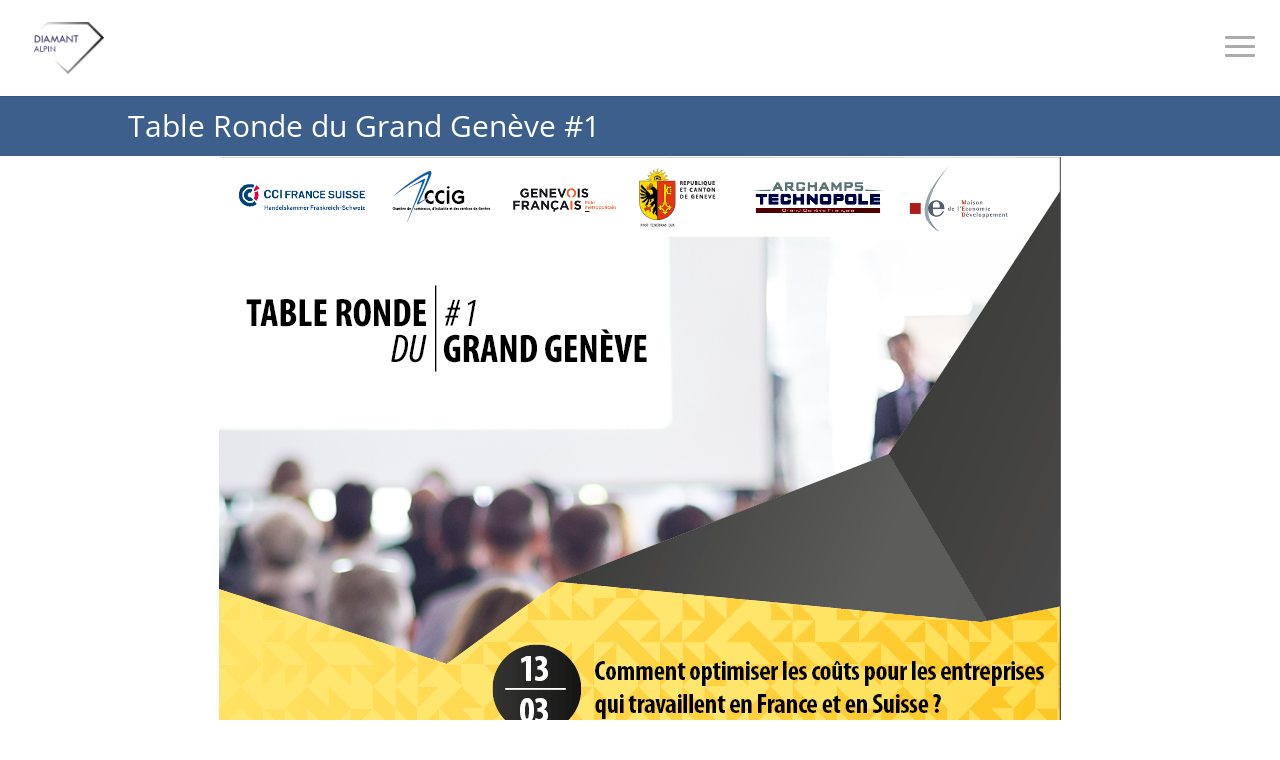

--- FILE ---
content_type: text/css
request_url: https://diamant-alpin.org/wp-content/themes/Divi-child/style.css?ver=4.20.2
body_size: 6357
content:
/*
Theme Name: Divi-child
Template: Divi
*/
a:hover {
  /*text-decoration:underline;*/
}
h6 {
	line-height:1.7 !important;
	color:#111;
}
sub,
sup {
  font-size: 75%;
  line-height: 0;
  position: relative;
  vertical-align: baseline;
}
sub {
  bottom: -0.25em;
}
sup {
  top: -0.5em;
}
.list {
  margin:0 0 1.2em 1.2em;
  display: table;
}
.list li{
  list-style:none;
  display: table-row;
  }
.list li:before {
  display: table-cell;
  content: "\e046";
  position:relative;
  font-family: 'ETmodules';
  padding-right: .5em;
  color:#6679A4;
}
.page-id-2 #logo-da {
  /*position:absolute;top:30px;left:30px;z-index:1337;*/
}
.page-id-2 #logo-da img{ 
  /*width:200px;*/
}
.page-id-2 .et_pb_slide h1 {
  /*font-weight:300;*/
}
.page-id-1123 .mobile_menu_bar.et_pb_header_toggle.et_toggle_fullscreen_menu:before {
	/*
	color:transparent;
	background: url("data:image/svg+xml,%3Csvg xmlns='http://www.w3.org/2000/svg' style='width:24px;height:24px' viewBox='0 0 24 24'%3E%3Cpath fill='currentColor' d='M3,6H21V8H3V6M3,11H21V13H3V11M3,16H21V18H3V16Z' /%3E%3C/svg%3E") no-repeat;
	display:block;
	width:36px;
	height:36px;
	*/
}
.page-id-1123 .et_pb_scroll_top::before {
	/*
  content: '⌃';
  width: 36px;
  display: block;
  margin-top: 10px;
  */
} 
.page-id-1123.et_header_style_fullscreen .et_slide_in_menu_container span.mobile_menu_bar.et_toggle_fullscreen_menu::before {
  /*content: "+";*/
}
.page-id-1123.et_header_style_fullscreen .et_slide_in_menu_container span.mobile_menu_bar.et_toggle_fullscreen_menu {
  /*transform:rotate(45deg);*/
}
.page-id-1123 .et_slide_menu_top button#searchsubmit_header::before {
	/*color:transparent;*/
}
.et_slide_menu_top {
	margin-top:48px;
}
.et_header_style_fullscreen .et_pb_top_menu_inner {
	width:100%;
}
.page-id-1123 .et_overlay::before {
	/*
	content:'+';
	background: rgba(0,0,0,.35);
	width: 36px;
	height: 36px;
	text-align: center;
	color: #fff !important;
	border-radius: 50%;
	*/
}
#main-header.et-fixed-header {
    box-shadow: 0px 4px 22px -6px rgba(0,0,0,0.3) !important;
}

#main-header {
  /*background-color:rgba(255,255,255,.9);*/
}
#et-top-navigation {
	font-weight: normal;
}
.current-menu-item a{
  cursor:default;
}
#post-148 .et_pb_section_1, #post-1123 .et_pb_section {
  /*page news*/
  /*background-color:#fff !important;*/
}
#post-1123 .et_pb_section {
  /*padding:4% 0 0;*/
}
.et_pb_title_container {
  /*width:100% !important;*/
  /*max-width:1080px;*/
  display:block;
  padding:2em 1.5em !important;
  /*margin-top:-20px;*/
  background:linear-gradient(45deg, #1a537d 0%,#2989d8 55%,#207cca 56%,#168be5 100%) !important;
}
.single h1.entry-title, .single p.post-meta {
	color:#fff !important;
	background:linear-gradient(45deg, #1a537d 0%,#2989d8 55%,#207cca 56%,#168be5 100%) !important;
}
.single h1.entry-title {
	padding:1em 0 0 .85em;
}
.single p.post-meta {
	padding:0 0 1.5em 2em !important;
 }
.single p.post-meta a {
	color:#fff !important; 	
}
.single p.post-meta .comments-number {
	display:none !important; 	
}
@media all and (min-width: 768px) {
.single .category-articles .et_pb_title_container {
  min-width:100%;
  /*position:absolute;*/
  top:0;
  /*background:rgba(1,1,1,.4) !important;*/
}
}
.et_pb_title_container h1 {
  padding:0 !important;
  color:#fff;
}
p.et_pb_title_meta_container {
  padding-bottom:0 !important;
}
@media only screen and (min-width: 981px) {
	.et_pb_title_featured_container img,
	.et_pb_title_featured_container a,
	.et_pb_title_featured_container	{
		height: auto;
		width: 350px;
		float: left;
		left: 0;
		margin-right: 25px;
		margin-top:2%;
		z-index:1337;
	}
	.et_post_meta_wrapper img {
		height: auto;
		width: 350px;
		float: left;
		left: 0;
		margin-right: 25px;
		margin-top:35px;
		z-index:1337;
		
	}
}
#post-620 a.icon-button, #post-620 a.et_pb_promo_button {
  float:right;
  margin-top:20px;
}
#post-620 a.icon-button:hover {
  opacity:.7;
}
article .et_pb_image_container {
	
  border-top:1px solid #D8D8D8;
  border-left:1px solid #D8D8D8;
  border-right:1px solid #D8D8D8;
  
}
.et_pb_image_container img {
	margin-top:0;
}
.et_pb_blog_grid .et_pb_image_container img {
	aspect-ratio:16/10;
	object-fit:cover;
}
span.source, p.source  {
  display:block;
  text-align:right;
  padding:5px 10px;
  /*
  border-top:1px solid silver;
  border-bottom:1px solid silver;
  */
  /*background-color:#1A537D;*/
  /*background:linear-gradient(45deg, #1a537d 0%,#2989d8 55%,#207cca 56%,#168be5 100%) !important;*/
  background:linear-gradient(45deg, #168be5 0%,#207cca 55%,#2989d8 56%,#1a537d 100%) !important;

  /*footer bg #123855;*/
  color:#fff;
  font-size:.9em;
  clear:both;
  margin:10px 0;
}
#footer-info {
	color:#fff;
}
p.source a {
	color:#fff;
}
span.intro {
  /*display:block;*/
  color:#123855;
}
div.post-content > span.intro {
  display:block;
}
ul{
  list-style:none;
  padding:0 !important;
}
ul li {
  list-style:none;
}
ul.leaf li, ol.leaf li {
  margin-left:30px;
  margin-bottom:10px;
  /*line-height:2em;*/
}
ul.leaf li {
  list-style:square;
}
.et-social-icon a:hover {
  color:#fff !important;
}
.shadow {
	box-shadow: 2px 2px 6px rgba(0, 0, 0, 0.7);
}
.et-tooltip {
  z-index:1337;
}
.et-tooltip-box {
  font-size:.9em;
}
.et_pb_pricing_heading {
  background-color: #1A537D;
}
.et_pb_pricing li span::before {
  /*border-radius:0 !important;*/
  content:"\f00c";
  font-family:FontAwesome;
  font-size:1.2em;
  border:0;
  top:0;
  left:-20px;
  color:green;
}
article .et_pb_image_container {
  /*border:1px solid #D8D8D8;*/
}
p.et_pb_gallery_caption {
  font-size:.9em;
}
.et_overlay {
  border:0;
}
.et_overlay:hover, .et_pb_has_overlay:hover .et_overlay {
  opacity:.8 !important;
}
.wp-caption {
  max-width:100%;
  padding:0;
  border:0;
  background-color:transparent;
}
.mfp-title, .mfp-counter {
  font-size:.9em !important;
}
h3.et_pb_gallery_title {
  display:none !important;
}
p.et_pb_gallery_caption {
  text-align:left;
  font-size:.9em !important;
}
#footer-bottom .container {
  /*width:90%;
  max-width:90%;*/
}
.type-post .et_pb_section{
  /*padding: 0 !important;*/
}
#post-2 .et_pb_section {
  /*padding: 0 0 3% !important;*/
}
#post-148 .et_pb_section {
  /*padding:0 0 8% 0;*/
}
#post-2 .et_pb_section_1 {
  /*height:30px;*/
  /*padding:0;*/
  /*
  background:linear-gradient(45deg, #1a537d 0%,#2989d8 55%,#207cca 56%,#168be5 100%) !important;
  */
}
.et-tabs-container {
  box-shadow:none !important;
}
ul.et-tabs-control {
  padding:0 !important;
  line-height: 0 !important;
}
#prevnext {
	padding-bottom:50px;
}
#prevnext p.next {
	float:right;
	text-align:right;
	line-height:50px;
}
#prevnext p.prev {
	float:left;
	line-height:50px;
}
#prevnext p.prev a:before {
	content: "\f053";
    	font-family: FontAwesome;
    	font-style: normal;
    	font-weight: normal;
    	text-decoration: inherit;
    	color: #ccc;
    	/*font-size: 2em;*/
    	padding-right: 0.3em;
	transition: color .3s linear;
	line-height: 50px;
	vertical-align: middle;
}
#prevnext p.next a:after {
	content: "\f054";
    	font-family: FontAwesome;
    	font-style: normal;
    	font-weight: normal;
    	text-decoration: inherit;
    	color: #ccc;
    	/*font-size: 2em;*/
    	padding-left: 0.3em;
	transition: color .3s linear;
	line-height: 50px;
	vertical-align: middle;
}
#prevnext p.next a:hover:after{
	color:#1A537D;
}
#prevnext p.prev a:hover:before {
	color:#1A537D;
}
.wp-video, video.wp-video-shortcode, .mejs-container, .mejs-overlay.load {
	width: 100% !important;
	height: 100%;
}
.wp-video, video.wp-video-shortcode {
	max-width: 100% !important;
}
.fluid-width-video-wrapper {
  margin-bottom:20px;
}
video.wp-video-shortcode {
	position: relative;
}
.mejs-overlay-loading {
  display:none;
}
a.acrobat:before {
	content: "\f1c1";
    	font-family: FontAwesome;
    	font-style: normal;
    	font-weight: normal;
    	text-decoration: inherit;
    	color: #961C29;
    	padding-right: 0.5em;
}
a.more-link {
  display:block;
  margin-top:1em;
}
.wpcf7-submit {
	display: block;
	float: left;
	margin: 8px auto 0px;
	font-family: inherit;
	color:#1A537D;
	cursor: pointer;
	position: relative;
	padding: 0.3em 1em;
	width:150px;
	border: 2px solid;
	border-radius: 3px;
	background: transparent none repeat scroll 0% 0%;
	font-size: 20px;
	font-weight: 500;
	line-height: 1.7em !important;
	transition: all 0.2s ease 0s;
}
.wpcf7-submit:hover {
  background: rgba(0, 0, 0, 0.05);
  border-color:#fff;
 }
 .wpcf7-form-control {
  padding:6px 2px !important;
  width:600px;
  max-width:100%;
  font-size:inherit;
  font-family:inherit;
  color:inherit;
 }
 .wpcf7-form-control:focus {
  border:1px solid rgba(0,0,0,.5) !important;
 }
 .wpcf7-response-output {
  margin: 4em 0 !important;
 }
#top-menu .current_page_item {
  /*opacity: 0.7;*/
}
.et_full_width_page .et_gallery_item {
  /*margin-bottom:0 !important;*/
}
#home-header .et-pb-icon {
  font-size:96px !important;
  color:#1A537D;
}
#home-header-image, #home-header-image .et_pb_row, #home-header-image .et_pb_section_sticky .et_pb_row:last-child {
  padding:0 !important;
}
#home-header-image .et_pb_row.et_pb_row_fullwidth {
   width:100% !important;
}
#home-header-image .et_pb_row.et_pb_row_fullwidth,
#home-header-image .et_pb_specialty_fullwidth > .et_pb_row {
		width: 100% !important;
		max-width: 100% !important;
}
#home-quote {
  margin-top:-100px;
}
#home-quote blockquote {
  border-left: 0;
  margin: 1.5em 10px;
  padding: 0.5em 10px;
  quotes: "\201C""\201D""\2018""\2019";
	text-shadow: 1px 1px 1px rgba(0, 0, 0, 0.9);
	color:#fff;
}
#home-quote blockquote:before {
  color: #1A537D;
  content: open-quote;
  font-size: 4em;
  line-height: 0.1em;
  margin-right: 0.1em;
  vertical-align: -0.3em;
}
#home-quote blockquote p {
  display: inline;
}
.et_pb_testimonial_description_inner p:nth-child(1), .et_pb_testimonial_description_inner p:nth-child(2) {
  font-family:Times New Roman;
  font-size:1.3em;
  font-style:italic;
}
.et_pb_blurb_container {
  font-size:110%;
}
.et_pb_row_2 {
  /*width:90% !important;*/
}
#post-2 .entry-content p:nth-of-type(4) {
  /*background:#123855;*/
  /*padding-bottom:0 !important;*/
}
.et_pb_pricing_tables_1 .et_pb_pricing_heading {
	background-color: #530000;
}
.et_pb_pricing_tables_0 .et_pb_dollar_sign {
  color:#1A537D;
}
.et_pb_pricing_tables_1 .et_pb_dollar_sign,.et_pb_pricing_tables_1 .et_pb_sum {
  color:#530000;
}
input.et_pb_button {
  font-size:1em !important;
  color:#666 !important;
}
#commentform textarea, #commentform input[type=text] {
  font-family:inherit;
  font-size:inherit;
}
#commentform textarea:focus, #commentform input[type=text]:focus, #commentform input.wpcf7-text:focus {
  border:1px solid silver !important;
}
.et_mobile_menu {
  padding-top: 36px !important;
  vertical-align:top !important;
}
 .et_pb_dollar_sign {
  margin-top:-12px !important;
}
.footer-section {
  padding:0;
}
#main-footer .et_pb_section {
  background:#123855 !important;
}
.footer-data a[href^="mailto"] { 
  display:inline-block;
  color: #fff; 
  margin-top:15px;
}
@media all and (max-width: 767px) {
  #main-footer .et_pb_image_0 {
      display:none !important;
  }
}
/*1of4 / 1of2*/
.et_pb_blog_grid .column.size-1of4 { 
		width: 22.249%;
		margin-right: 3.666%;
}
.et_pb_blog_grid .column.size-1of2 {
		width: 47.25%;
		margin-right: 5.5%;
}
.et_pb_blog_grid .column.size-1of4:nth-child(4n){
  	margin-right: 0 !important;
}
@media all and (max-width: 767px) {
	/*
    .et_pb_blog_grid .column.size-1of2, .et_pb_blog_grid .column.size-1of4 {
      width:100%;
      margin-right:0;
    }
	*/
} 
/*3 cols flex*/
.cat-title {
  width: 80%;
  margin:70px auto 10px auto;
  display:block;
}
.blog-style {
  display: flex; 
  display: -moz-flex; 
  display: -webkit-flex;
  flex-flow: row wrap;
  -moz-flex-flow: row wrap;
  -webkit-flex-flow: row wrap;
  /*
  flex-direction: row-reverse;
  -moz-flex-direction: row-reverse;
  -webkit-flex-direction: row-reverse;
  */
  width: 82.5%;
  margin:60px auto;
}
.blog-post{
  margin:0 1.65% 30px;
  border:1px solid #ccc;
  max-width:30%;
}
.blog-post-content {
  padding:5px 19px 0 19px;
}
.blog-post-content a{
  padding-bottom:10px;
}
.blog-post img {
  /*max-height:193px;*/
}
.pagination {
  /*width:80%;*/
  margin: 0 auto;
  padding-bottom:2%;
}
.search-results h2.entry-title{
  font-size:1.2em;
}
@media all and (max-width: 768px) {
.blog-post{
  flex-basis:100%;
  -moz-flex-basis:100%;
  -webkit-flex-basis:100%;
  min-width:95%;
  }
}
/*Masonry*/
.grid {
  width:80%;
  max-width:1080px;
  margin: 0 auto;
}
.grid-item { 
  /*padding:10px;*/
  float:left;
  margin-bottom:30px;
  border:1px solid #ccc;
  }
.grid-sizer, .grid-item { 
  width: calc(33.97% - 42px); 
  }
  
@media all and (max-width: 768px) {
  .grid-sizer, .grid-item {
   min-width:100%;
  }
}
/*------*/
.wp-pagenavi{
 border:0 !important;
 }
 .wp-pagenavi {
  padding-top:0;
  border-top:0;
  text-align:left;
  display: block;
  clear: both;
}
.wp-pagenavi .extend{
    /*display: none;*/
}
.wp-pagenavi .pages{
    display: none;
}
.wp-pagenavi a, .wp-pagenavi a:link, .wp-pagenavi a:visited, .wp-pagenavi span.current{
    border: 1px solid #999 !important;
    color: #666;
    border-radius:2px;
    box-shadow: inset 0 0 1px white;
    /*background-image: linear-gradient(to bottom,#FAFAFA 0,#d5d4d4 100%);*/
    display: inline-block;
    line-height: 2.48em;
    height: 2.4em;
    text-decoration: none;
    margin: 0 .3em 12px;
    padding: 0 .85em;
    font-size: .8em !important;
    text-shadow: 0 1px 0 #fff;
}
.wp-pagenavi span.current{
    /*background-image: linear-gradient(to bottom,#d5d4d4 0,#FAFAFA 100%);linear-gradient(to bottom,#FAFAFA 0,#d5d4d4 100%);*/
    border: 1px solid #999 !important;
    /*box-shadow: inset 0 0 10px rgba(0,0,0,.35);*/
    color: #999 !important;
	background: #e9e9e9;
}
.wp-pagenavi .nextpostslink, .wp-pagenavi .previouspostslink {
    /*font-weight:bold !important;*/
    color:#66cfd6 !important;
}
@media all and (max-width: 768px) {
  .wp-pagenavi {
    text-align:center;
  }
}

@media all and (max-width: 768px) {
  #main-header {
    background-color:rgba(255,255,255,1);;
    }
  #home-header .header-image {
    text-align: center;
    }
  #home-header .et_pb_fullwidth_header_overlay {
    background-color: rgba(0,0,0,.3);
  }
  #home-header .et-pb-icon {
    display:none !important;
  }
  ul.et_shortcodes_mobile_nav:nth-of-type(2) {
  display:none !important;
  }
 .recaptcha {
  max-width:100%;
  transform: scale(0.9);
  transform-origin: left top;
 }
 #post-620 a.et_pb_promo_button {
  float:none;
  text-align:center;
  display:block;
 }
 .wp-pagenavi {
  text-align:center;
 }
  .wp-pagenavi a, .wp-pagenavi span {
  /*margin:0;*/
 }
}
.wp-pagenavi {
    clear: both;
}
.wp-pagenavi .pages {
    display:none;
}
.wp-pagenavi a {
	border:1px solid #ccc !important;
	border-radius:2px;
}
@media all and (min-width: 768px) {
  #home-header{
  height:500px !important;
  /*margin-bottom:30px;*/
  }
  .et_pb_fullwidth_header {
    background-position:0% 0%;
  }
 #home-header .header-image img {
   position:absolute;
   top:10px;
   left:10px;
   margin-left:-10%;
   margin-top:-3%;
   }
 #home-slider,.et_pb_slider .et_pb_slide {
  height:/*500px750px !important;*/
 }  
}
#tag_cloud-2 {
  margin-bottom:0 !important;
}
#tag_cloud-2 h4 {
  font-size:14px;
}
.tags a {
  display:inline-block;
  padding:0 5px 0 0;
  transition:all .8s cubic-bezier(.6,2,.4,1);
}
.tags a:hover {
  transform: scale(1.2);
  color:red;
}
/*tables*/
#content-area table td, #content-area table th {
  padding: 5px !important;
}
.table-no-border {
	border: 0;
	border-collapse: collapse;
	border-spacing: 0;
	width: 100%;
}
.table-no-border td {
	border: 0;
	vertical-align:top;
	padding:5px;
}
.table-with-border {
	border: 1px solid silver;
	border-collapse: collapse;
	border-spacing: 0;
	width: 100%;
}
.table-with-border td, .table-with-border th {
	border: 1px solid silver;
	vertical-align:top;
	padding:5px;
}
.zebra {
	border: 1px solid silver;
	border-collapse: collapse;
	border-spacing: 0;
	width: 100%;
}
.zebra tr:nth-of-type(odd) {
	background-color:#dedede;
}
.zebra tr:nth-of-type(even) {
	background-color:#fff;
}
.zebra td, .zebra th, .comite th, .comite th {
	border: 1px solid silver;
	vertical-align:top;
	padding:5px;
	text-align:left;
}
.annuaire {
  margin-bottom:30px;
}
/*Calendrier archive*/
#cal {
  width:300px;
  margin:0 auto;
}
#cal #wp-calendar td {
  /*padding:5px;*/
  border:1px solid #ccc;
}
#cal, #wp-calendar caption {
  font:inherit;
}
#wp-calendar caption {
  text-transform : capitalize;
}
#cal #wp-calendar th {
  font-weight:normal;
}
#cal #wp-calendar th, #cal #wp-calendar td {
  text-align:right;
  padding-right:5%;
}
#cal #wp-calendar td#prev a, #cal #wp-calendar td#next a {
  font-size:1em;
  font-weight:normal;
  color:inherit;
}
#wp-calendar a:hover {
  text-decoration:none;
  color:inherit;
}
#cal #wp-calendar td#prev {
  border-width:0;
  text-align:left;
  padding:0;
}
#cal #wp-calendar td#next {
  border-width:0;
  text-align:right;
  padding:0;
}
#cal #wp-calendar td.pad {
  border-width:0;
}
#cal #wp-calendar td#today {
  font-weight:normal;
  background:#ccc;
  color:#fff;
}
@media only screen and ( max-width: 980px ) {
  #cal {
    width:90%;
  }
  .page-id-2 #logo-da {
  /*position:absolute;top:120px;left:calc(50% - 50px);z-index:1337;*/display:none;
}
}
#main-content .container::before {
  background-color:transparent !important;
}
/*carousel*/
.wcp-content-wrap h3 {
  font-size:18px !important;
}
.slick-prev::before {
	content: '\f104' !important;
}
.slick-next::before {
	content: '\f105' !important;
}
.slick-prev, .slick-next {
  top:41% !important;
  width:50px !important;
  height: 50px !important;
}
.slick-prev::before, .slick-next::before {
  font-size:50px !important;
  opacity:.3 !important;
  transition:.3s;
}
.slick-prev:hover::before, .slick-next:hover::before {
  opacity:.8 !important;
}
.slick-list a img {
    width: 100%;
    }
.wcp-img-wrap {
  position: relative;
  /*
  border-top:1px solid #ccc;
  border-right:1px solid #ccc;
  border-left:1px solid #ccc;
  */
}
#carousel-1773 h3 {
  font-size:16px !important;
}
/***Hide magazine featured image***/
article.category-magazine div.et_pb_title_featured_container > img, article.category-magazine div.et_pb_title_featured_container, article.category-magazine a.et_pb_lightbox_image {
  display:none;
}
.post-620 .et_pb_blog_grid .et_pb_post {
	/*border:0;*/
}
.entry-date, .vcard {
  display:none;
}
.et_pb_blurb_0 .et-pb-icon:after {
    content: "\f219";
    font-family: "FontAwesome" !important;
    font-size: 78px;
	color:#1a537d;
}
.et_pb_blurb_1 .et-pb-icon:after {
    content: "\f2b5";
    font-family: "FontAwesome" !important;
    font-size: 78px;
	color:#147056;
}
@media all and (max-width: 981px) {
	.alignright, .alignleft, .aligncenter {
		float:none !important;
		clear:both;
		/*display:block !important;*/
		/*width:100% !important;*/
		margin:0 auto !important;
	}
}

.mobile_menu_bar:before {
  font-size:48px;
  color:#aaa !important;
}
/*containers*/
.et_pb_blog_grid_wrapper .et_pb_post .et_main_video_container, .et_pb_video_box {
  position: relative;
	padding-bottom: 61.25%;
	/*padding-top: 30px;*/
	height: 0;
	overflow: hidden;
}

.et_pb_blog_grid_wrapper .et_pb_post .et_main_video_container iframe,  
.video-container object,  
.video-container embed,
.et_pb_video_box iframe
 {
	position: absolute;
	top: 0;
	left: 0;
	width: 100%;
	height: 100%;
}
.video-wrapper {
       /* width: 500px;*/
	max-width: 100%;
}
.embed-container-a4h { 
  position: relative; 
  padding-bottom: 70.71%; 
  height: 0; 
  overflow: hidden; 
  max-width: 100%; 
  }
.embed-container-a4v { 
    padding-bottom: 141.43%; 
}  
.embed-container-a4h iframe, .embed-container-a4v iframe
 {
	position: absolute;
	top: 0;
	left: 0;
	width: 100%;
	height: 100%;
	border:1px solid #ccc;
}  
.embed-responsive {
  position: relative;
  display: block;
  height: 0;
  padding: 0;
  overflow: hidden;
}
.embed-responsive
	iframe,
	embed,
	object,
	video {
    position: absolute;
    top: 0;
    left: 0;
    bottom: 0;
    height: 100%;
    width: 100%;
    border: 0;
  }
.embed-responsive-16by9 {
	padding-bottom: 56.25%;
}
.embed-responsive-4by3 {
	padding-bottom: 75%;
} 

.flex-grid {
	display:flex;	
}
.flex-grid div {
	flex:1;
	padding:5px;
}
.flex-grid div span:first-child {
	color:#90bf21;
	border-bottom:1px solid #90bf21;
}
@media all and (max-width: 768px) {
	.flex-grid {
		display:block;	
}

}
/*encadrés articles*/
.alignright.borderleft {
	width: 250px; 
	padding: 0 0 0 8px; 
	margin: 0 0 5px 10px; 
	color: #000; 
	font-size: .9em; 
	border-left: 4px solid;
	line-height:1.5;
}
.alignright.borderleft span {
	font-weight: 700; 
	font-size: 1.5em;
}
.alignright.borderleft.orange {
	border-left-color:#f4a727;
}
.alignright.borderleft.orange span{
	color: #f4a727;
}
.alignright.borderleft.lightblue {
	border-left-color:#30a1c9;
}
.alignright.borderleft.lightblue span{
	color: #30a1c9;
}
.alignright.borderleft.red {
	border-left-color:#cd1d1f;
}
.alignright.borderleft.red span{
	color: #cd1d1f;
}
.alignright.borderleft.green {
	border-left-color:#90bf21;
}
.alignright.borderleft.green span{
	color: #90bf21;
}

.alignleft.arrowright {
	width: 175px; 
	padding: 8px 8px 8px 0; 
	margin: 0 10px 5px 0; 
	color: #000; 
	font-size: .9em;
	line-height:1.5
}
.alignleft.arrowright:before {
	/*content:'$';*/
	content:'\e082';
	font-family: EtModules; 
	font-size: 2em; 
	color: #fff; 
	/*width: 2em;*/
	padding: 3px;
	display:block;
	text-align:right;
}
.alignleft.arrowright.lightblue:before {
		background: #30a1c9;
}
.alignleft.arrowright.red:before {
		background: #cd1d1f;
}
.alignleft.arrowright.orange:before {
		background: #f4a727;
}
.alignleft.arrowright.green:before {
		background: #90bf21;
}

.alignright.arrowleft {
		width: 175px; 
		padding: 8px 0 8px 8px; 
		margin: 0 0 5px 10px; 
		color: #000; 
		font-size: .9em;
		line-height:1.5;
}
.alignright.arrowleft:before {
	/*content:'#';*/
	content:'\e082';
	font-family: EtModules; 
	font-size: 2em; 
	color: #fff; 
	/*width: 2em;*/
	padding: 3px;
	display:block;
	text-align:left;
}
.alignright.arrowleft.lightblue:before {
		background: #30a1c9;
}
.alignright.arrowleft.red:before {
		background: #cd1d1f;
}
.alignright.arrowleft.orange:before {
		background: #f4a727;
}

.aligncenter.doubleborder {
	width: 50%; 
	border-top: 2px solid; 
	border-bottom: 2px solid; 
	padding: 8px 0; 
	font-size: 1.25em; 
	font-style: italic;
	margin-bottom:1em;
}
.aligncenter.doubleborder.orange {
	border-color: #f2a827;
	color: #f2a827; 
}
.aligncenter.doubleborder.red {
	border-color: #cd1d1f;
	color: #cd1d1f; 
}
.aligncenter.doubleborder.lightblue {
	border-color: #30a1c9;
	color: #30a1c9; 
}
.img-solid-border {
	border:1px solid #ccc;
}
.related h1 {
  font-size:18px;
  padding-top:2%;
  margin-bottom:1em;
  border-top:1px solid #ccc;
}
.related {
	display:flex;
	column-gap:20px;
}
.related article {
	flex: 0 0 33.3333%;
}
@media (max-width:767px) {
	.related {
		flex-direction:column;
	}
}
/*swiper related*/
.tag-related.swiper img {aspect-ratio:16/10;object-fit:cover;width:100%;}
.tag-related.swiper .et_pb_post {margin-bottom:0 !important}
.swiper-button-next, .swiper-button-prev {opacity:0;color:#ccc !important;transition:all .5s;}
.swiper-button-next:after, .swiper-button-prev:after {font-size:1.75em !important;}
.swiper-container:hover .swiper-button-next{opacity:1;transform:translateX(50px);}
.swiper-container:hover .swiper-button-prev{opacity:1;transform:translateX(-50px);}

  @media (max-width:767px) {
    .swiper-blog .swiper-slide {padding:0 .5em;}
  }

.si_captcha_refresh {
	width:auto !important;
}
.social [class*="fa fa-"] {
    /*background-color: #333;*/
    border-radius: 30px;
    color: #fff;
    display: inline-block;
    height: 40px;
    line-height: 40px;
    margin: auto 3px;
    width: 40px;
    font-size: 25px;
    text-align: center;
}
.fa-twitter { 
    background-color: #46c0fb !important; 
}
.fa-facebook { 
    background-color: #4267b2 !important; 
}
.fa-linkedin { 
    background-color: #0177b5 !important; 
}
.social [class*="fa fa-"]:hover {
	text-decoration:none;
	color:#ddd;
}
/*20.08.2022 Theme builder*/
.single .et-l.et-l--post .et_pb_row {
	width:100%;
}
.et-l.et-l--post .et_pb_post_title {
	display:none;
}
.pdflink {
	box-shadow: 0px 12px 18px -6px rgba(0,0,0,0.3);
	color: #fff !important;
	font-size: 16px;
	padding: 5px 2em;
	background-color: #a82116;
}
.pdflink:before {
	content:"";
	font-family: FontAwesome !important;
	color:#fff;
	padding-right:1em;
}

--- FILE ---
content_type: text/css
request_url: https://diamant-alpin.org/wp-content/et-cache/2003/et-core-unified-tb-2594-deferred-2003.min.css?ver=1766922019
body_size: 352
content:
.et_pb_section_1_tb_body.et_pb_section,.et_pb_section_2_tb_body.et_pb_section{padding-top:0px;padding-bottom:0px}.et_pb_row_1_tb_body.et_pb_row{padding-top:0px!important;padding-bottom:0px!important;padding-top:0px;padding-bottom:0px}.et_pb_row_1_tb_body{position:relative}.et_pb_image_0_tb_body .et_pb_image_wrap{border-top-width:1px;border-top-color:#FFFFFF}.et_pb_image_0_tb_body{text-align:center}.et_pb_row_2_tb_body.et_pb_row{padding-top:0px!important;padding-top:0px}.et_pb_section_2_tb_body{z-index:10;box-shadow:0px 2px 18px 0px rgba(0,0,0,0.3)}.et_pb_row_3_tb_body.et_pb_row{padding-top:0.75em!important;padding-bottom:0.75em!important;padding-top:0.75em;padding-bottom:0.75em}.et_pb_row_3_tb_body{display:flex;align-items:center}.et_pb_text_1_tb_body,.et_pb_text_2_tb_body{font-size:16px}@media only screen and (max-width:980px){.et_pb_image_0_tb_body .et_pb_image_wrap{border-top-width:1px;border-top-color:#FFFFFF}.et_pb_image_0_tb_body .et_pb_image_wrap img{width:auto}}@media only screen and (min-width:768px) and (max-width:980px){.et_pb_row_3_tb_body{display:flex;align-items:center}}@media only screen and (max-width:767px){.et_pb_image_0_tb_body .et_pb_image_wrap{border-top-width:1px;border-top-color:#FFFFFF}.et_pb_image_0_tb_body .et_pb_image_wrap img{width:auto}.et_pb_row_3_tb_body{display:flex;align-items:center;flex-direction:column}}.et_pb_section_1.et_pb_section{padding-bottom:0px}.et_pb_section_2.et_pb_section{padding-bottom:0px;background-color:#123855!important}.et_pb_row_1.et_pb_row{padding-bottom:0px!important;padding-bottom:0px}.et_pb_text_1{background-color:#123855}.et_pb_column_2{margin-top:auto}.et_pb_text_2 h3{color:#FFFFFF!important;line-height:1.7em}.et_pb_image_0{text-align:right;margin-right:0}@media only screen and (max-width:980px){.et_pb_image_0{text-align:center;margin-left:auto;margin-right:auto}.et_pb_image_0 .et_pb_image_wrap img{width:auto}}@media only screen and (max-width:767px){.et_pb_image_0{display:none!important}.et_pb_image_0 .et_pb_image_wrap img{width:auto}}

--- FILE ---
content_type: application/javascript
request_url: https://diamant-alpin.org/wp-content/themes/Divi-child/js.js?ver=1.0
body_size: 1298
content:
jQuery(document).ready(function($) {

$('input[type=search]').attr('placeholder','');

$('.more-link').text('Lire la suite...');

$( document ).ajaxComplete(function() {
	$('.more-link').text('Lire la suite...');
});

$('.et_pb_blog_grid_wrapper article.et_pb_post').css('cursor', 'pointer').each(function(){
  $(this).attr('title', $(this).find('h2').text());
});  
$('.et_pb_blog_grid_wrapper article.et_pb_post').click(function(){
  location.href = $(this).find('h2 > a').attr('href');
});  

$('.blog-post').css('cursor', 'pointer').each(function(){
  $(this).attr('title', $(this).find('h4').text());
});  
$('.blog-post').click(function(){
  location.href = $(this).find('h4 > a').attr('href');
});  

if (!$('body').hasClass('search-results') && $('article').eq(0).hasClass('category-entreprises')) $('#menu-item-629 > a').css('color', '#2EA3F2');
if (!$('body').hasClass('search-results') && $('article').eq(0).hasClass('category-articles')) $('#menu-item-341 > a').css('color', '#2EA3F2');
if (!$('body').hasClass('search-results') && $('article').eq(0).hasClass('category-magazine')) $('#menu-item-1131 > a').css('color', '#2EA3F2');

$('#tags').appendTo('p.et_pb_title_meta_container');
$('p.post-meta').append($('#tags'));

$('div.et_pb_image > a.et_pb_lightbox_image').each(function() {
var caption = $(this).find('img').attr('title');
  if(caption != null) {
  $(this).after('<div class="caption">'+caption+'</div>');
  $('.caption').css({'line-height':'1.1em','font-size':'.9em','margin-top':'5px'});
  }
});

$('.et_pb_text_2 .bdl a').each(function() {
$(this).attr('title', $(this).attr('title').substr(0, $(this).attr('title').length-2));
});

$('.et_pb_gallery_item').each(function() {
var titre = $(this).find('p.et_pb_gallery_caption').text();
$(this).find('a').attr('title', $.trim(titre));
});

$('.tagcloud').removeClass('tagcloud').addClass('tags');
$('.tags').css({'padding-top':'10px'});

$(".tags a").each(function() {
    $(this).attr('title', $(this).attr('aria-label'));
    checkTagsCloud(this);
    return true;
});

function checkTagsCloud(thisObj) {
  var title = $(thisObj).attr('title');
  if (title) { 
    var titles = title.split(' ');
    if (titles[0]) {
      //var num = parseInt(titles[2]);
      var res = titles[titles.length - 2];
      var num = res.replace('\(', '');
      if (num <= 6)
        //$(thisObj).css('color', 'rgba('+num*40+',255,255,.'+(num+3)+')');  
        $(thisObj).css('color', 'rgba('+num*40+',255,255,1)');
        else if(num > 6) $(thisObj).css('color', 'rgba('+num*10+',255,255,1)'); 
      if (num >= 21) $(thisObj).css('font-size','20pt');
    }
  }
  //console.log(titles+' - '+res+ ' '+num);
  return true;
}
$('.tags a').hover(function() {
  $(this).css('color', '#fff');
}, function() {
    checkTagsCloud(this);
});

$('.et_post_meta_wrapper img:not(.si_captcha_refresh), .et_pb_title_featured_container img').not('.et_pb_image_container img').each(function() {
  $(this).wrap('<a title="'+$(this).attr('alt')+'" class="et_pb_lightbox_image" href="'+$(this).attr('src').replace(/-\d+x\d+/g,'')+'"></a>');
  //$(this).attr('src',$(this).attr('src').replace(/-\d+x\d+/g,''));
});

$('.single figure a').has('img').addClass('et_pb_lightbox_image')
$('.et_pb_title_featured_container a[href$=".jpg"]').magnificPopup({type:'image'});
$('.et_pb_lightbox_image').magnificPopup({type:'image'});

$('.et_pb_lightbox_image').on('mfpOpen', function(e) {
  $.magnificPopup.instance.st.closeOnContentClick = true;
  $('.mfp-img').css('cursor','zoom-out');
  //console.log($.magnificPopup.instance);
});

const swiper = new Swiper('.tag-related.swiper', {
    slidesPerView: 1,
    spaceBetween: 30,
    autoplay: {
     delay: 5000,
     disableOnInteraction: false,
   },
   
   loop:true,
   breakpoints: {
          981: {
            slidesPerView: 2,
          },
         1280: {
            slidesPerView: 4,
          },
  },
    navigation: {
      nextEl: '.swiper-button-next',
      prevEl: '.swiper-button-prev',
    },
  })


});//READY


--- FILE ---
content_type: application/javascript
request_url: https://diamant-alpin.org/wp-content/plugins/cookie-eu-banner/js/banner.js?ver=1.0
body_size: 562
content:
var cookiesBanner = new CookiesEuBanner(function () {
        (function(w,d,s,l,i){w[l]=w[l]||[];w[l].push({'gtm.start':
new Date().getTime(),event:'gtm.js'});var f=d.getElementsByTagName(s)[0],
j=d.createElement(s),dl=l!='dataLayer'?'&l='+l:'';j.async=true;j.src=
'https://www.googletagmanager.com/gtm.js?id='+i+dl;f.parentNode.insertBefore(j,f);
})(window,document,'script','dataLayer','GTM-K3C3GG8');
console.log("LOAD GA")
    }, true);
	

function updateCookiesEuState() {
          var hasConsent = cookiesBanner.hasConsent()
          var state = '❔ Ni accepté ni rejeté';

          if (hasConsent === true) {
            state = '✅ Accepté';
          } else if (hasConsent === false) {
            state = '❌ Rejeté';
          }

          if (document.getElementById('cookies-eu-state')) document.getElementById('cookies-eu-state').innerText = state;
        }
        updateCookiesEuState();
        setInterval(updateCookiesEuState, 100);

        // Prefer use addEventListener
        // For demo purpose I will use the CookiesEuBanner internal method
		if (document.getElementById('custom-accept')) {
        cookiesBanner.addClickListener(document.getElementById('custom-accept'), function () {
          cookiesBanner.setConsent(true);
          cookiesBanner.removeBanner();
          updateCookiesEuState();
        });
		}
		if (document.getElementById('custom-reject')) {
        cookiesBanner.addClickListener(document.getElementById('custom-reject'), function () {
          cookiesBanner.setConsent(false);
          cookiesBanner.removeBanner();
          updateCookiesEuState();
        });
		}
		if (document.getElementById('custom-reset')) {
        cookiesBanner.addClickListener(document.getElementById('custom-reset'), function () {
          cookiesBanner.deleteCookie(cookiesBanner.cookieName);
          window.location.reload();
        });
		}